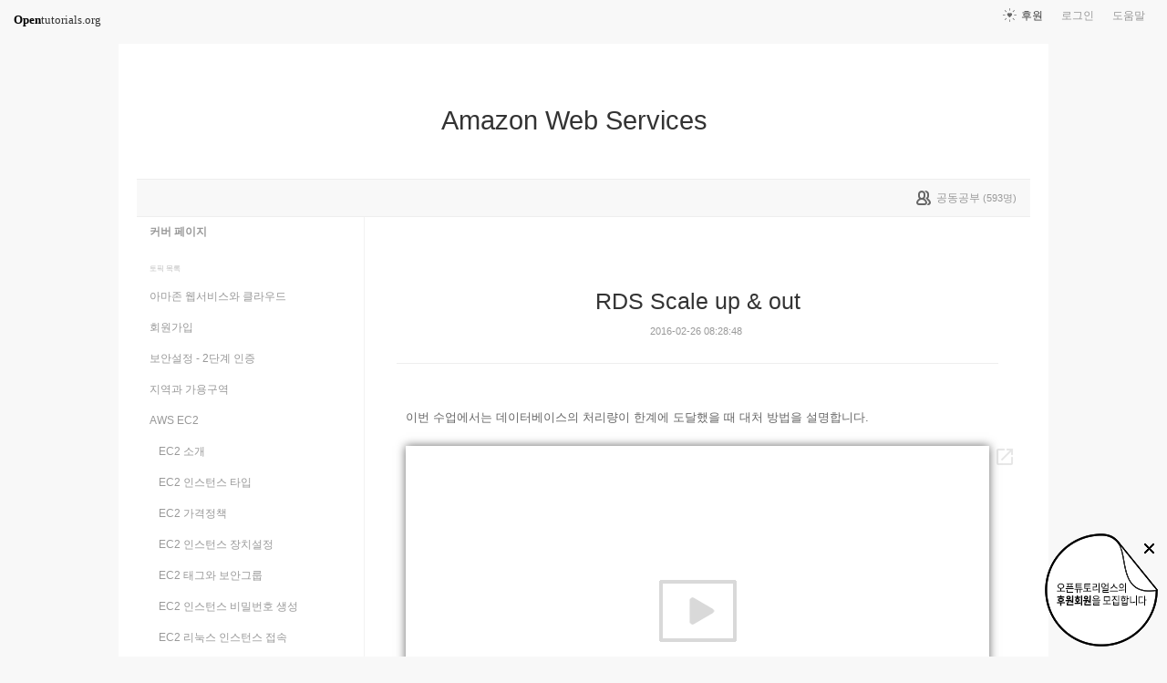

--- FILE ---
content_type: text/html; charset=UTF-8
request_url: https://www.opentutorials.org/module/1946/11814
body_size: 8952
content:
<!DOCTYPE html>
<html>
<head>
	<meta charset="utf-8">
	<meta name="Author" content="OpenTutorials">
	<meta http-equiv="x-ua-compatible" content="IE=EDGE">
	<meta name="viewport" content="width=1280">
	<title>RDS Scale up &amp; out - Amazon Web Services</title>
    <link rel="apple-touch-icon" sizes="57x57" href="/static/img/common/favicon/apple-icon-57x57.png">
    <link rel="apple-touch-icon" sizes="60x60" href="/static/img/common/favicon/apple-icon-60x60.png">
    <link rel="apple-touch-icon" sizes="72x72" href="/static/img/common/favicon/apple-icon-72x72.png">
    <link rel="apple-touch-icon" sizes="76x76" href="/static/img/common/favicon/apple-icon-76x76.png">
    <link rel="apple-touch-icon" sizes="114x114" href="/static/img/common/favicon/apple-icon-114x114.png">
    <link rel="apple-touch-icon" sizes="120x120" href="/static/img/common/favicon/apple-icon-120x120.png">
    <link rel="apple-touch-icon" sizes="144x144" href="/static/img/common/favicon/apple-icon-144x144.png">
    <link rel="apple-touch-icon" sizes="152x152" href="/static/img/common/favicon/apple-icon-152x152.png">
    <link rel="apple-touch-icon" sizes="180x180" href="/static/img/common/favicon/apple-icon-180x180.png">
    <link rel="icon" type="image/png" sizes="192x192"  href="/static/img/common/favicon/android-icon-192x192.png">
    <link rel="icon" type="image/png" sizes="32x32" href="/static/img/common/favicon/favicon-32x32.png">
    <link rel="icon" type="image/png" sizes="96x96" href="/static/img/common/favicon/favicon-96x96.png">
    <link rel="icon" type="image/png" sizes="16x16" href="/static/img/common/favicon/favicon-16x16.png">
    <link rel="manifest" href="/manifest.json">
    <meta name="msapplication-TileColor" content="#ffffff">
    <meta name="msapplication-TileImage" content="/static/img/common/favicon/apple-icon-144x144.png">
    <meta name="theme-color" content="#ffffff">

	<link rel="icon" href="/static/img/common/favicon/favicon-32x32.png" type="image/x-icon">
	<meta property="og:title" content="RDS Scale up &amp; out - Amazon Web Services">
	<meta property="og:type" content="university">
	<meta property="og:url" content="https://opentutorials.org/module/1946/11814">
	<meta property="og:image" content="">
	<meta property="og:site_name" content="Amazon Web Services">
	<meta property="fb:admins" content="1015740740">
	<!--[if lt IE 9]>
	<script>
		document.createElement('header');
		document.createElement('nav');
		document.createElement('section');
		document.createElement('article');
		document.createElement('aside');
		document.createElement('footer');
		document.createElement('hgroup');
	</script>
	<![endif]-->
	<script type="text/javascript">
		var outpath = '/admin/module_topic_edit/1946/11814';
		var path_context = 'module/1946';
		var user_id = false;
		var topic_id = 11814;
		var base_url = "https://opentutorials.org/";
		var file_url = "/static/";
		var user_file_url = "https://s3-ap-northeast-2.amazonaws.com/opentutorials-user-file";
		var hash = window.location.hash == undefined ? '' : window.location.hash.substr(1);
		var cmt_paging_unit = 50;
		var autosave_interval = 1;
		var CKEDITOR_BASEPATH = base_url + 'static/js/common/ckeditor/';
	</script>
<link href="/static/css/common/reset.css?4" rel="stylesheet" type="text/css" media="all" />
<link href="/static/css/common/tipTip.css?4" rel="stylesheet" type="text/css" media="all" />
<link href="/static/css/desktop/common.css?4" rel="stylesheet" type="text/css" media="all" />
<link href="/static/css/desktop/common-v2.css?4" rel="stylesheet" type="text/css" media="all" />
<link href="/static/css/desktop/menus.css?4" rel="stylesheet" type="text/css" media="all" />
<link href="/static/css/desktop/style.css?4" rel="stylesheet" type="text/css" media="all" />
<link href="/static/css/desktop/content.css?4" rel="stylesheet" type="text/css" media="all" />
<link href="/static/css/desktop/everystudy.css?4" rel="stylesheet" type="text/css" media="all" />
<script src="/static/js/common/jquery/jquery-1.8.3.custom.min.js?4"></script>
<script src="/static/js/common/jquery.ui/1.9.2/js/jquery-ui-1.9.2.custom.min.js?4"></script>
<script src="/static/js/common/jquery.browser.min.js?4"></script>
<script src="/static/js/common/jquery.mousewheel.js?4"></script>
<script src="/static/js/common/jquery.tipTip.min.js?4"></script>
<script src="/static/js/common/spin.min.js?4"></script>
<script src="/static/js/common/common.js?4"></script>
<script src="/static/js/common/jquery.mjs.nested-sortable.js?4"></script>
<script src="/static/js/desktop/topic-ordering.js?4"></script>
<script src="/static/js/common/raphael/raphael.js?4"></script>
<script src="/static/js/desktop/everystudy.js?4"></script>
<script src="/static/js/desktop/revision.js?4"></script>
<!-- Google Tag Manager -->
<script>
    (function(w,d,s,l,i){w[l]=w[l]||[];w[l].push({'gtm.start':
            new Date().getTime(),event:'gtm.js'});var f=d.getElementsByTagName(s)[0],
        j=d.createElement(s),dl=l!='dataLayer'?'&l='+l:'';j.async=true;j.src=
        'https://www.googletagmanager.com/gtm.js?id='+i+dl;f.parentNode.insertBefore(j,f);
    })(window,document,'script','dataLayer','GTM-NFXP6Q');
    function ga(){
        // deprecated
    }
</script>
<!-- End Google Tag Manager -->
</head>
<body id="topic_index" class="module view sidebar everystudy logged_out revision">

	<div id="whole_wrapper">
		<div class="head">
			<header>
				<hgroup>
					<p class="title"><a href="https://opentutorials.org/module/1946">Amazon Web Services</a></p>
					<p class="subtitle"><small></small></p>

					<div class="title">
						<a class="icon bg" href="https://opentutorials.org/module/1946" title="">Amazon Web Services<span class="ico ico_public"> </span></a>
					</div>
					<!-- small class="return">&dash; <a href="https://opentutorials.org/module">모듈 목록으로 돌아가기</a></small -->
				</hgroup>

				<ul id="left_nav">
					<li id="to_home"><a class="title" href="https://opentutorials.org/"><span>Open</span>tutorials.org</a></li> 
				</ul>			<nav id="right_nav">
				<ul>

					
					<li><a class="title" href="https://opentutorials.org/module/180">도움말</a></li>
					<li id="login">
						<a class="title" href="https://opentutorials.org/auth?mode=login&amp;returnURL=module/1946/11814">로그인</a>
						<form id="login-static" class="submenu layerbox" autocomplete="off">
							<div class="wrapper table">
								<div class="header">
									<strong>로그인</strong>
									<button class="btn_close">닫기</button>
								</div>
								<div class="body">
									<dl>
										<dt><label for="predialog_email">아이디</label></dt>
										<dd><input type="text" id="predialog_email" class="text" name="email"/></dd>
										<dt><label for="prodialog_password">비밀번호</label></dt>
										<dd><input type="password" id="predialog_password" class="text" name="password"/></dd>
									</dl>

									<p><input type="checkbox" id="rememberme" name="rememberme" value="on"/><label for="rememberme">로그인 유지</label></p>

									<div class="btns">
										<button type="submit" class="btn btn_submit">로그인</button>
									</div>
								</div>
								<div class="footer">
									<a href="https://opentutorials.org/auth?mode=forget&amp;returnURL=https%3A%2F%2Fopentutorials.org%2Fmodule%2F1946%2F11814" target="_blank">비밀번호 찾기</a> |
									<a href="https://opentutorials.org/auth?mode=register&amp;returnURL=https%3A%2F%2Fopentutorials.org%2Fmodule%2F1946%2F11814">회원가입</a>
								</div>
							</div>
						</form>
					</li>
					<li id="donations"><a href="https://opentutorials.org/module/1588/12591">후원</a></li>
					
					
				</ul>
			</nav>
			</header>

</div>		<div id="body">
			<div id="breadcrumb">
				<div class="wrapper">

					<span id="study_count">
						<a id="btn_everystudy" href="#everystudy" mode="module">
							<span class="label">공동공부</span> <small>(<span class="count">593</span>명)</small>
						</a>
					</span>

				</div>
			</div>

			<div id="cols">
				<div class="wrapper">

					<aside>
						<div id="topic_list_index" class="index">
								<div class="module_cover">
									<a href="https://opentutorials.org/module/1946">커버 페이지</a>
								</div>
							<h2>토픽 목록</h2>

							<nav class="sub_nav">
								<ol id="topic_list_tree" class="no_draggable">
									<li id="list_11268" class="depth_0">
										<div class="label"><a href="https://opentutorials.org/module/1946/11268" class="depth_0"><span class="title">아마존 웹서비스와 클라우드</span></a></div>
																			</li>
									<li id="list_11272" class="depth_0">
										<div class="label"><a href="https://opentutorials.org/module/1946/11272" class="depth_0"><span class="title">회원가입</span></a></div>
																			</li>
									<li id="list_11269" class="depth_0">
										<div class="label"><a href="https://opentutorials.org/module/1946/11269" class="depth_0"><span class="title">보안설정 - 2단계 인증</span></a></div>
																			</li>
									<li id="list_11271" class="depth_0">
										<div class="label"><a href="https://opentutorials.org/module/1946/11271" class="depth_0"><span class="title">지역과 가용구역</span></a></div>
																			</li>
									<li id="list_11273" class="depth_0">
										<div class="label"><a href="https://opentutorials.org/module/1946/11273" class="depth_0"><span class="title">AWS EC2</span></a></div>
																		<ol>
									<li id="list_11274" class="depth_1">
										<div class="label"><a href="https://opentutorials.org/module/1946/11274" class="depth_1"><span class="title">EC2 소개</span></a></div>
																			</li>
									<li id="list_11275" class="depth_1">
										<div class="label"><a href="https://opentutorials.org/module/1946/11275" class="depth_1"><span class="title">EC2 인스턴스 타입</span></a></div>
																			</li>
									<li id="list_11276" class="depth_1">
										<div class="label"><a href="https://opentutorials.org/module/1946/11276" class="depth_1"><span class="title">EC2 가격정책</span></a></div>
																			</li>
									<li id="list_11277" class="depth_1">
										<div class="label"><a href="https://opentutorials.org/module/1946/11277" class="depth_1"><span class="title">EC2 인스턴스 장치설정</span></a></div>
																			</li>
									<li id="list_11278" class="depth_1">
										<div class="label"><a href="https://opentutorials.org/module/1946/11278" class="depth_1"><span class="title">EC2 태그와 보안그룹</span></a></div>
																			</li>
									<li id="list_11279" class="depth_1">
										<div class="label"><a href="https://opentutorials.org/module/1946/11279" class="depth_1"><span class="title">EC2 인스턴스 비밀번호 생성</span></a></div>
																			</li>
									<li id="list_11280" class="depth_1">
										<div class="label"><a href="https://opentutorials.org/module/1946/11280" class="depth_1"><span class="title">EC2 리눅스 인스턴스 접속</span></a></div>
																			</li>
									<li id="list_11281" class="depth_1">
										<div class="label"><a href="https://opentutorials.org/module/1946/11281" class="depth_1"><span class="title">EC2 윈도우 인스턴스 접속</span></a></div>
																			</li>
									<li id="list_11282" class="depth_1">
										<div class="label"><a href="https://opentutorials.org/module/1946/11282" class="depth_1"><span class="title">EC2 AWS Marketplace (Wordpress)</span></a></div>
																			</li>
									<li id="list_11294" class="depth_1">
										<div class="label"><a href="https://opentutorials.org/module/1946/11294" class="depth_1"><span class="title">EC2 Scalability - Scale Up</span></a></div>
																			</li>
									<li id="list_11332" class="depth_1">
										<div class="label"><a href="https://opentutorials.org/module/1946/11332" class="depth_1"><span class="title">EC2 Scalability - Scale Out (ELB)</span></a></div>
																			</li>
									<li id="list_11336" class="depth_1">
										<div class="label"><a href="https://opentutorials.org/module/1946/11336" class="depth_1"><span class="title">EC2 Scalability - Auto Scaling</span></a></div>
																			</li>
								</ol>
									</li>
									<li id="list_11772" class="depth_0">
										<div class="label"><a href="https://opentutorials.org/module/1946/11772" class="depth_0"><span class="title">AWS를 제어하는 방법</span></a></div>
																			</li>
									<li id="list_11754" class="depth_0">
										<div class="label"><a href="https://opentutorials.org/module/1946/11754" class="depth_0"><span class="title">AWS SDK</span></a></div>
																		<ol>
									<li id="list_11755" class="depth_1">
										<div class="label"><a href="https://opentutorials.org/module/1946/11755" class="depth_1"><span class="title">PHP를 위한 AWS SDK</span></a></div>
																			</li>
									<li id="list_11768" class="depth_1">
										<div class="label"><a href="https://opentutorials.org/module/1946/11768" class="depth_1"><span class="title">nodejs를 위한 AWS SDK</span></a></div>
																			</li>
								</ol>
									</li>
									<li id="list_11344" class="depth_0">
										<div class="label"><a href="https://opentutorials.org/module/1946/11344" class="depth_0"><span class="title">AWS S3</span></a></div>
																		<ol>
									<li id="list_11379" class="depth_1">
										<div class="label"><a href="https://opentutorials.org/module/1946/11379" class="depth_1"><span class="title">S3 콘솔을 통한 기본 조작 방법</span></a></div>
																			</li>
									<li id="list_11378" class="depth_1">
										<div class="label"><a href="https://opentutorials.org/module/1946/11378" class="depth_1"><span class="title">S3 소개</span></a></div>
																			</li>
									<li id="list_11781" class="depth_1">
										<div class="label"><a href="https://opentutorials.org/module/1946/11781" class="depth_1"><span class="title">PHP를 위한 S3 SDK</span></a></div>
																			</li>
									<li id="list_11797" class="depth_1">
										<div class="label"><a href="https://opentutorials.org/module/1946/11797" class="depth_1"><span class="title">Nodejs를 위한 S3 SDK</span></a></div>
																			</li>
								</ol>
									</li>
									<li id="list_11806" class="depth_0">
										<div class="label"><a href="https://opentutorials.org/module/1946/11806" class="depth_0"><span class="title">AWS RDS</span></a></div>
																		<ol>
									<li id="list_11807" class="depth_1">
										<div class="label"><a href="https://opentutorials.org/module/1946/11807" class="depth_1"><span class="title">RDS 소개</span></a></div>
																			</li>
									<li id="list_11808" class="depth_1">
										<div class="label"><a href="https://opentutorials.org/module/1946/11808" class="depth_1"><span class="title">RDS 서버 생성</span></a></div>
																			</li>
									<li id="list_11809" class="depth_1">
										<div class="label"><a href="https://opentutorials.org/module/1946/11809" class="depth_1"><span class="title">RDS 백업 &amp; 복원</span></a></div>
																			</li>
									<li id="list_11814" class="selected depth_1">
										<div class="label"><a href="https://opentutorials.org/module/1946/11814" class="selected depth_1"><span class="title">RDS Scale up &amp; out</span></a></div>
																			</li>
									<li id="list_11815" class="depth_1">
										<div class="label"><a href="https://opentutorials.org/module/1946/11815" class="depth_1"><span class="title">PHP를 위한 RDS</span></a></div>
																			</li>
								</ol>
									</li>
									<li id="list_11751" class="depth_0">
										<div class="label"><a href="https://opentutorials.org/module/1946/11751" class="depth_0"><span class="title">부록 : php 실습환경 구축</span></a></div>
																			</li>
									<li id="list_11767" class="depth_0">
										<div class="label"><a href="https://opentutorials.org/module/1946/11767" class="depth_0"><span class="title">부록 : nodejs 실습환경 구축</span></a></div>
																			</li>
								</ol>
							</nav>
						</div>

						<div id="author_identity">
							<h3>생산자</h3>

							<ul>
								<li>
									<div class="profile_image">
										<img class="profile_icon" data-id="1" src="https://s3-ap-northeast-2.amazonaws.com/opentutorials-user-file/avatar/40/1.png" alt="">
									</div>
									<div class="name"><strong>egoing</strong></div>
									<div class="statistics">토픽 3208 &nbsp;/&nbsp; 봤어요 324</div>

								</li>
							</ul>
						</div>
					</aside>
					<div class="entry-area">
						<article class="hentry">

						<hgroup>
							<h1 class="entry-title">RDS Scale up &amp; out</h1>
							<div class="props">
								<time datetime="">2016-02-26 08:28:48</time>
							</div>
						</hgroup>

						<div id="content" class="entry-content">
							<p>이번 수업에서는 데이터베이스의 처리량이 한계에 도달했을 때 대처 방법을 설명합니다.&nbsp;&nbsp;</p>

<div class="movie"><iframe allowfullscreen="" frameborder="0" height="360" src="https://www.youtube.com/embed/9OLtGaKEQFk" width="640"></iframe></div>

						</div>

						</article>
					<div id="social_group">
						<ul>
							<li id="facebook_like"><div class="fb-like" data-send="true" data-layout="button_count" data-width="450" data-height="20" data-show-faces="false"></div></li>
							<li id="readit">
								<a class="marking" href="#" data-mark-id="0"><span class="action">봤어요</span> (<span class="count">65</span>명)</a>
							</li>
							<li id="topic_navigator">
								<ul>
									<li class="prev"><a href="https://opentutorials.org/module/1946/11809">이전</a></li><li class="next"><a href="https://opentutorials.org/module/1946/11815">다음</a></li>
								</ul>
							</li>
						</ul>
					</div>

					<div id="fb-root"></div>
					<script>
						(function(d, s, id) {
							var js, fjs = d.getElementsByTagName(s)[0];
							if (d.getElementById(id)) return;
							js = d.createElement(s); js.id = id;
							js.src = "//connect.facebook.net/ko_KR/all.js#xfbml=1";
							js.async = true;
							fjs.parentNode.insertBefore(js, fjs);
						}(document, 'script', 'facebook-jssdk'));

						function doMarking() {
							var marker = $('#social_group a.marking');
                            var count = Number(marker.find('span.count').text());
							var markType = marker.hasClass('marked') ? 'unmark' : 'marking';
							ga('send', 'event', 'Participation', 'mark_'+markType, path_context+(topic_id ? '/'+topic_id : '')+', '+document.title , {useBeacon:true});
							$.ajax({
								url: "https://opentutorials.org/module/1946/11814/marking_ajax",
								data: {'type':'saw', 'marktype':markType, 'mark_id':marker.data('mark-id')},
								type: 'post',
								dataType: 'json',
								success: function (response) {
									if (response.result) {
										if (response.data.status == 'unmarked'){
											marker.removeClass('marked');
											marker.find('span.action').html("봤어요");
											marker.find('span.count').text(count-1 < 0 ? 0: count-1);
										} else {
											marker.addClass('marked');
											marker.find('span.action').html("봤어요 취소");
											marker.find('span.count').text(count+1);
										}

										marker.data('mark-id', response.data.id);
									} else {
										if (response.errorCode == 1) {
											var dialog = LoginDialogManager.get();
											dialog.show(true);
										} else {
											xalert(NULL, response.msg, {modal:true});
										}
									}

                                    $('#readit a.marking').click(handleMarking);
								}
							})
						}

						function handleMarking(event) {
                            $('#readit a.marking').unbind();
							event.preventDefault();
							var dialog = LoginDialogManager.get();
							dialog.show(function(response) {
								if (response.result)
									    doMarking();
                                    }
								else
									xalert(NULL, result.msg, {modal:true});
							});

						}

						$('#readit a.marking').click(handleMarking);
					</script>
<div id="comment" data-role="collapsible">
	<h3>댓글</h3>


    <form id="comment_new_form" class="comment_form">
        <input type="hidden" name="course_id" value="0">
        <input type="hidden" name="module_id" value="1946">
        <input type="hidden" name="topic_id" value="11814">

        <div class="form_wrapper">
            <dl class="comment_form_content">
                <dt>댓글 본문</dt>
                <dd>
                    <textarea id="cmt_content_without_login" name="cmt_content" readonly data-login-url="https://opentutorials.org/auth?mode=login&returnURL=https%3A%2F%2Fopentutorials.org%2Fmodule%2F1946%2F11814">댓글을 작성하려면 로그인하셔야 합니다.</textarea>
                </dd>
            </dl>
        </div>
    </form>

<!--	<label id="show_question_only"><input type="checkbox" />질문만 보기</label>-->

	<ol id="comment_list">
		<li id="comment227839" data-id="227839" data-is-question="no">
			<div class="profile_image">
				<img class="profile_icon" data-id="127047" src="https://s3-ap-northeast-2.amazonaws.com/opentutorials-user-file/avatar/40/127047.png" alt="">
			</div>


			<div class="name time">
				<strong>당당</strong><a href="#comment227839" name="comment227839"><time datetime="2023-06-28 13:48:57">2년 전</time></a>
			</div>

			<div class="comment_content">
				2023.06.28			</div>

			<div class="buttons">
				<a class="icon block reply" href="#"><span class="ico ico_reply"></span> 답글</a>
			</div>
		</li>
		<li id="comment216355" data-id="216355" data-is-question="no">
			<div class="profile_image">
				<img class="profile_icon" data-id="124579" src="/static/img/common/40_profile.png" alt="">
			</div>


			<div class="name time">
				<strong>bbae</strong><a href="#comment216355" name="comment216355"><time datetime="2022-05-07 18:05:17">3년 전</time></a>
			</div>

			<div class="comment_content">
				220507 감사합니다.			</div>

			<div class="buttons">
				<a class="icon block reply" href="#"><span class="ico ico_reply"></span> 답글</a>
			</div>
		</li>
		<li id="comment212198" data-id="212198" data-is-question="no">
			<div class="profile_image">
				<img class="profile_icon" data-id="54539" src="https://s3-ap-northeast-2.amazonaws.com/opentutorials-user-file/avatar/40/54539.png" alt="">
			</div>


			<div class="name time">
				<strong>labis98</strong><a href="#comment212198" name="comment212198"><time datetime="2022-02-01 15:11:02">3년 전</time></a>
			</div>

			<div class="comment_content">
				20220201 좋은 강의 감사합니다.			</div>

			<div class="buttons">
				<a class="icon block reply" href="#"><span class="ico ico_reply"></span> 답글</a>
			</div>
		</li>
		<li id="comment187566" data-id="187566" data-is-question="no">
			<div class="profile_image">
				<img class="profile_icon" data-id="9428" src="https://s3-ap-northeast-2.amazonaws.com/opentutorials-user-file/avatar/40/9428.png" alt="">
			</div>


			<div class="name time">
				<strong>호눅스</strong><a href="#comment187566" name="comment187566"><time datetime="2021-03-14 16:54:30">4년 전</time></a>
			</div>

			<div class="comment_content">
				이 영상만 360P로 재생이 됩니다! 혹시 원본이 있으면 다시 업로드해 주시면 좋을 것 같아요.			</div>

			<div class="buttons">
				<a class="icon block reply" href="#"><span class="ico ico_reply"></span> 답글</a>
			</div>
		</li>
		<li id="comment184286" data-id="184286" data-is-question="no">
			<div class="profile_image">
				<img class="profile_icon" data-id="77344" src="/static/img/common/40_profile.png" alt="">
			</div>


			<div class="name time">
				<strong>쿠키</strong><a href="#comment184286" name="comment184286"><time datetime="2021-02-13 22:22:19">4년 전</time></a>
			</div>

			<div class="comment_content">
				complete			</div>

			<div class="buttons">
				<a class="icon block reply" href="#"><span class="ico ico_reply"></span> 답글</a>
			</div>
		</li>
		<li id="comment170085" data-id="170085" data-is-question="no">
			<div class="profile_image">
				<img class="profile_icon" data-id="105673" src="/static/img/common/40_profile.png" alt="">
			</div>


			<div class="name time">
				<strong>zeronlee</strong><a href="#comment170085" name="comment170085"><time datetime="2021-01-01 08:16:28">5년 전</time></a>
			</div>

			<div class="comment_content">
				완료!!			</div>

			<div class="buttons">
				<a class="icon block reply" href="#"><span class="ico ico_reply"></span> 답글</a>
			</div>
		</li>
		<li id="comment170012" data-id="170012" data-is-question="no">
			<div class="profile_image">
				<img class="profile_icon" data-id="105389" src="https://s3-ap-northeast-2.amazonaws.com/opentutorials-user-file/avatar/40/105389.png" alt="">
			</div>


			<div class="name time">
				<strong>이한성</strong><a href="#comment170012" name="comment170012"><time datetime="2020-12-31 15:49:47">5년 전</time></a>
			</div>

			<div class="comment_content">
				감사합니다			</div>

			<div class="buttons">
				<a class="icon block reply" href="#"><span class="ico ico_reply"></span> 답글</a>
			</div>
		</li>
		<li id="comment118066" data-id="118066" data-is-question="no">
			<div class="profile_image">
				<img class="profile_icon" data-id="68006" src="https://s3-ap-northeast-2.amazonaws.com/opentutorials-user-file/avatar/40/68006.png" alt="">
			</div>


			<div class="name time">
				<strong>Kwangsoo Lee</strong><a href="#comment118066" name="comment118066"><time datetime="2019-12-06 16:13:22">6년 전</time></a>
			</div>

			<div class="comment_content">
				감사합니다.			</div>

			<div class="buttons">
				<a class="icon block reply" href="#"><span class="ico ico_reply"></span> 답글</a>
			</div>
		</li>
		<li id="comment116872" data-id="116872" data-is-question="no">
			<div class="profile_image">
				<img class="profile_icon" data-id="72054" src="/static/img/common/40_profile.png" alt="">
			</div>


			<div class="name time">
				<strong>Woori</strong><a href="#comment116872" name="comment116872"><time datetime="2019-11-21 17:27:11">6년 전</time></a>
			</div>

			<div class="comment_content">
				감사합니다			</div>

			<div class="buttons">
				<a class="icon block reply" href="#"><span class="ico ico_reply"></span> 답글</a>
			</div>
		</li>
		<li id="comment96146" data-id="96146" data-is-question="no">
			<div class="profile_image">
				<img class="profile_icon" data-id="68492" src="/static/img/common/40_profile.png" alt="">
			</div>


			<div class="name time">
				<strong>게케게케</strong><a href="#comment96146" name="comment96146"><time datetime="2019-02-21 15:34:43">6년 전</time></a>
			</div>

			<div class="comment_content">
				감사합니다!			</div>

			<div class="buttons">
				<a class="icon block reply" href="#"><span class="ico ico_reply"></span> 답글</a>
			</div>
		</li>
		<li id="comment93218" data-id="93218" data-is-question="no">
			<div class="profile_image">
				<img class="profile_icon" data-id="67898" src="/static/img/common/40_profile.png" alt="">
			</div>


			<div class="name time">
				<strong>라또마니</strong><a href="#comment93218" name="comment93218"><time datetime="2019-01-17 21:48:33">7년 전</time></a>
			</div>

			<div class="comment_content">
				감사합니다. AWS 정복하는 그날까지~~			</div>

			<div class="buttons">
				<a class="icon block reply" href="#"><span class="ico ico_reply"></span> 답글</a>
			</div>
		</li>
		<li id="comment27100" data-id="27100" data-is-question="no">
			<div class="profile_image">
				<img class="profile_icon" data-id="0" src="/static/img/common/40_profile.png" alt="">
			</div>


			<div class="name time">
				<strong>김윤회</strong><a href="#comment27100" name="comment27100"><time datetime="2016-05-20 02:57:40">9년 전</time></a>
			</div>

			<div class="comment_content">
				감사합니다 ^^			</div>

			<div class="buttons">
				<a class="icon block reply" href="#"><span class="ico ico_reply"></span> 답글</a> <a class="icon block edit" href="#"><span class="ico ico_modify"></span> 수정</a> <a class="icon block delete" href="#"><span class="ico ico_close"></span> 삭제</a>
			</div>
		</li>
	</ol>

	<div id="cmt_more" class="hidden">
		<a href="#"><span>더 보기</span></a>
	</div>
</div>					</div>
					<div style="clear: both"></div>
				
<div class="revision-control layerbox">
	<div class="pin pin_big_right"></div>
	<div class="wrapper table">
		<hgroup class="head">
			버전 관리
			<button class="btn_close"><span>닫기</span></button>
		</hgroup>
		
		<div class="layout scrollbox">
			<table class="select">
				<tbody>
					<tr data-value="0" class="current">
						<td class="updated"><time>2016-02-26 00:38:55</time></td>
						<td class="user">egoing</td>
					</tr>
				</tbody>
			</table>
		</div>

		<div class="selected">
			<table>
				<tbody>
					<tr class="current">
						<th class="name">현재 버전</th>
						<td class="datetime"><time>2016-02-26 00:38:55</time></td>
					</tr>
					<tr class="selected">
						<th class="name">선택 버전</th>
						<td class="datetime"><time id="selected-revision"></time></td>
					</tr>
				</tbody>
			</table>
		</div>
		
		<div class="btns">
			<button class="btn_small restore" disabled>선택한 버전으로 복원</button>
			<input type="checkbox" name="compare" id="compare" checked="checked" disabled/><label for="compare">버전 비교</label>
		</div>
	</div>
</div>
				
					<div id="footer">
						<a href="https://opentutorials.org/home/viewmode_mobile?returnURL=https%3A%2F%2Fopentutorials.org%2Fmodule%2F1946%2F11814">모바일 버전</a>
					</div>

					<div class="clear"></div>
				</div>
			</div>
		</div>
	</div>

	<div id="author_balloon">
		<div class="box">
			<img class="avatar" src="https://opentutorials.org/static/img/common/blank.gif" alt="" style="background-image: none">
		</div>

		<div class="header">
			<strong>graphittie</strong>
			<a href="#">자세히 보기</a>
		</div>

		<div class="body">
			<ul id="statistics">
				<li class="topic"><span class="text"><i></i>토픽</span> <span class="count">0</span></li>
				<li class="module"><span class="text"><i></i>모듈</span> <span class="count">0</span></li>
				<li class="course"><span class="text"><i></i>코스</span> <span class="count">0</span></li>
				<li class="readit"><span class="text"><i></i>봤어요</span> <span class="count">0</span></li>
				<li class="comment"><span class="text"><i></i>댓글</span> <span class="count">0</span></li>
				<li class="hof"><span class="text"><i></i>명예의 전당</span> <span class="count">0</span></li>
			</ul>
		</div>
	</div>

	<div id="holder">

	</div>

<script src="/static/js/desktop/comment.js?4"></script>
<script src="/static/js/desktop/script.js?4"></script>
	<script>
		if (DOMLoader.callbacks.length) {
			for (var i=0, max=DOMLoader.callbacks.length; i<max; i++)
				DOMLoader.callbacks[i]();
		}

	</script>

	<!-- Google Tag Manager (noscript) -->
<noscript><iframe src="https://www.googletagmanager.com/ns.html?id=GTM-NFXP6Q"
                  height="0" width="0" style="display:none;visibility:hidden"></iframe></noscript>
<!-- End Google Tag Manager (noscript) -->
<style type="text/css">
    .bn_area { position: fixed; bottom:135px; right: 10px; display:none;}
        .bn {position: relative;}
        .bn_fund { position: absolute; top:0; right:0;}
        .bn_close {position: absolute; top: 7px; right: 0; z-index: 100;}
</style>
<script>
	/*!
 * JavaScript Cookie v2.1.2
 * https://github.com/js-cookie/js-cookie
 *
 * Copyright 2006, 2015 Klaus Hartl & Fagner Brack
 * Released under the MIT license
 */
;(function (factory) {
	if (typeof define === 'function' && define.amd) {
		define(factory);
	} else if (typeof exports === 'object') {
		module.exports = factory();
	} else {
		var OldCookies = window.Cookies;
		var api = window.Cookies = factory();
		api.noConflict = function () {
			window.Cookies = OldCookies;
			return api;
		};
	}
}(function () {
	function extend () {
		var i = 0;
		var result = {};
		for (; i < arguments.length; i++) {
			var attributes = arguments[ i ];
			for (var key in attributes) {
				result[key] = attributes[key];
			}
		}
		return result;
	}

	function init (converter) {
		function api (key, value, attributes) {
			var result;
			if (typeof document === 'undefined') {
				return;
			}

			// Write

			if (arguments.length > 1) {
				attributes = extend({
					path: '/'
				}, api.defaults, attributes);

				if (typeof attributes.expires === 'number') {
					var expires = new Date();
					expires.setMilliseconds(expires.getMilliseconds() + attributes.expires * 864e+5);
					attributes.expires = expires;
				}

				try {
					result = JSON.stringify(value);
					if (/^[\{\[]/.test(result)) {
						value = result;
					}
				} catch (e) {}

				if (!converter.write) {
					value = encodeURIComponent(String(value))
						.replace(/%(23|24|26|2B|3A|3C|3E|3D|2F|3F|40|5B|5D|5E|60|7B|7D|7C)/g, decodeURIComponent);
				} else {
					value = converter.write(value, key);
				}

				key = encodeURIComponent(String(key));
				key = key.replace(/%(23|24|26|2B|5E|60|7C)/g, decodeURIComponent);
				key = key.replace(/[\(\)]/g, escape);

				return (document.cookie = [
					key, '=', value,
					attributes.expires && '; expires=' + attributes.expires.toUTCString(), // use expires attribute, max-age is not supported by IE
					attributes.path    && '; path=' + attributes.path,
					attributes.domain  && '; domain=' + attributes.domain,
					attributes.secure ? '; secure' : ''
				].join(''));
			}

			// Read

			if (!key) {
				result = {};
			}

			// To prevent the for loop in the first place assign an empty array
			// in case there are no cookies at all. Also prevents odd result when
			// calling "get()"
			var cookies = document.cookie ? document.cookie.split('; ') : [];
			var rdecode = /(%[0-9A-Z]{2})+/g;
			var i = 0;

			for (; i < cookies.length; i++) {
				var parts = cookies[i].split('=');
				var cookie = parts.slice(1).join('=');

				if (cookie.charAt(0) === '"') {
					cookie = cookie.slice(1, -1);
				}

				try {
					var name = parts[0].replace(rdecode, decodeURIComponent);
					cookie = converter.read ?
						converter.read(cookie, name) : converter(cookie, name) ||
						cookie.replace(rdecode, decodeURIComponent);

					if (this.json) {
						try {
							cookie = JSON.parse(cookie);
						} catch (e) {}
					}

					if (key === name) {
						result = cookie;
						break;
					}

					if (!key) {
						result[name] = cookie;
					}
				} catch (e) {}
			}

			return result;
		}

		api.set = api;
		api.get = function (key) {
			return api(key);
		};
		api.getJSON = function () {
			return api.apply({
				json: true
			}, [].slice.call(arguments));
		};
		api.defaults = {};

		api.remove = function (key, attributes) {
			api(key, '', extend(attributes, {
				expires: -1
			}));
		};

		api.withConverter = init;

		return api;
	}

	return init(function () {});
}));
</script>
<div class="bn_area" id="donation_badge">
    <div class="bn">
        <a href="https://opentutorials.org/module/1588/12591" class="bn_fund"><img src="/static/img/common/badge/bn_fund.png" /></a>
        <a href="#close" class="bn_close" onclick="$('#donation_badge').hide();Cookies.set('donation_badge_disable', 'yes', {expires: 10000}); return false;"><img src="/static/img/common/badge/bn_close.png" title="X 버튼을 누르면 더 이상 표시하지 않습니다. 후원 기간 동안 일시적으로 노출하고 있습니다. 가독성을 떨어트린 점 죄송합니다." /></a>
    </div>
</div>
<script>
if(!Cookies.get('donation_badge_disable')){
	$('#donation_badge').show();
}
</script>    <script>
        $(document).ready(function() {
            $('.hentry .movie').append('<input style="position:absolute;margin-left:5px;width:1.5rem;opacity: 0.1;filter: alpha(opacity=10);" class="split" type="image" src="/static/img/desktop/noun_1102024.png" value="split" title="새창으로 열기" onmouseover="this.style.opacity=\'1\'" onmouseleave="this.style.opacity=\'0.1\'">');
            return $(document).on('click', '.split', function() {
                var height, htmlCode, iframeCode, iframeObj, ifrmaeObjCloned, width;
                iframeObj = $(this).parent('.movie').find('iframe');
                width = iframeObj.attr('width');
                height = iframeObj.attr('height');
                iframeCode = $(this).parent('.movie').find('iframe')[0].outerHTML;
                ifrmaeObjCloned = $(iframeCode);
                ifrmaeObjCloned.attr('width', '100%');
                ifrmaeObjCloned.attr('height', '100%');
                if (window.o2moivepop) {
                    window.o2moivepop.close();
                }
                window.o2moivepop = window.open('', 'o2moivepop', "width=" + width + ",height=" + height + "");
                htmlCode = '<!doctype html><html><body style="margin:0;width:100vw;height:100vh">' + ifrmaeObjCloned[0].outerHTML + '</body></html>';
                return o2moivepop.document.write(htmlCode);
            });
        });
    </script>
</body>
</html>
